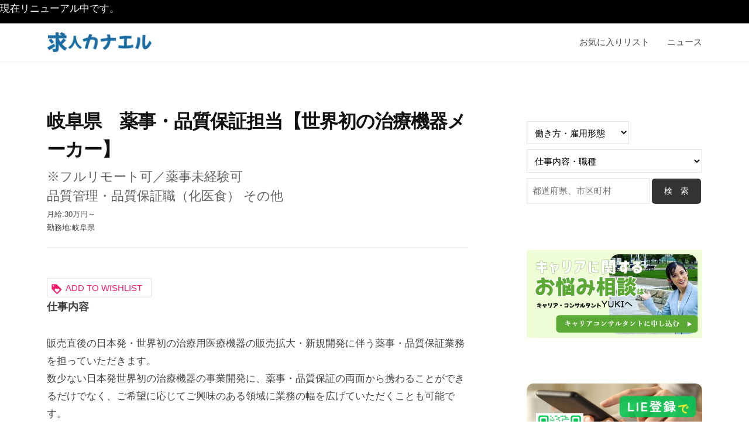

--- FILE ---
content_type: text/html; charset=UTF-8
request_url: https://www.hr-kanaeru.com/jobli/%E5%B2%90%E9%98%9C%E7%9C%8C%E3%80%80%E8%96%AC%E4%BA%8B%E3%83%BB%E5%93%81%E8%B3%AA%E4%BF%9D%E8%A8%BC%E6%8B%85%E5%BD%93%E3%80%90%E4%B8%96%E7%95%8C%E5%88%9D%E3%81%AE%E6%B2%BB%E7%99%82%E6%A9%9F%E5%99%A8/
body_size: 20170
content:
<!DOCTYPE html>
<html lang="ja">
<head>
	
	<!-- Google tag (gtag.js) -->
<script async src="https://www.googletagmanager.com/gtag/js?id=G-1KT67KWQDY"></script>
<script>
  window.dataLayer = window.dataLayer || [];
  function gtag(){dataLayer.push(arguments);}
  gtag('js', new Date());

  gtag('config', 'G-1KT67KWQDY');
</script>
	
<meta charset="UTF-8">
<meta name="viewport" content="width=device-width, initial-scale=1">
<title>岐阜県　薬事・品質保証担当【世界初の治療機器メーカー】 &#8211; 求人・求職をお探しならリクルート正社員の仕事多数掲載の求人カナエル</title>
<meta name='robots' content='max-image-preview:large' />
<link rel="alternate" type="application/rss+xml" title="求人・求職をお探しならリクルート正社員の仕事多数掲載の求人カナエル &raquo; フィード" href="https://www.hr-kanaeru.com/feed/" />
<link rel="alternate" type="application/rss+xml" title="求人・求職をお探しならリクルート正社員の仕事多数掲載の求人カナエル &raquo; コメントフィード" href="https://www.hr-kanaeru.com/comments/feed/" />
<link rel="alternate" title="oEmbed (JSON)" type="application/json+oembed" href="https://www.hr-kanaeru.com/wp-json/oembed/1.0/embed?url=https%3A%2F%2Fwww.hr-kanaeru.com%2Fjobli%2F%25e5%25b2%2590%25e9%2598%259c%25e7%259c%258c%25e3%2580%2580%25e8%2596%25ac%25e4%25ba%258b%25e3%2583%25bb%25e5%2593%2581%25e8%25b3%25aa%25e4%25bf%259d%25e8%25a8%25bc%25e6%258b%2585%25e5%25bd%2593%25e3%2580%2590%25e4%25b8%2596%25e7%2595%258c%25e5%2588%259d%25e3%2581%25ae%25e6%25b2%25bb%25e7%2599%2582%25e6%25a9%259f%25e5%2599%25a8%2F" />
<link rel="alternate" title="oEmbed (XML)" type="text/xml+oembed" href="https://www.hr-kanaeru.com/wp-json/oembed/1.0/embed?url=https%3A%2F%2Fwww.hr-kanaeru.com%2Fjobli%2F%25e5%25b2%2590%25e9%2598%259c%25e7%259c%258c%25e3%2580%2580%25e8%2596%25ac%25e4%25ba%258b%25e3%2583%25bb%25e5%2593%2581%25e8%25b3%25aa%25e4%25bf%259d%25e8%25a8%25bc%25e6%258b%2585%25e5%25bd%2593%25e3%2580%2590%25e4%25b8%2596%25e7%2595%258c%25e5%2588%259d%25e3%2581%25ae%25e6%25b2%25bb%25e7%2599%2582%25e6%25a9%259f%25e5%2599%25a8%2F&#038;format=xml" />
<style id='wp-img-auto-sizes-contain-inline-css' type='text/css'>
img:is([sizes=auto i],[sizes^="auto," i]){contain-intrinsic-size:3000px 1500px}
/*# sourceURL=wp-img-auto-sizes-contain-inline-css */
</style>
<link rel='stylesheet' id='sbi_styles-css' href='https://www.hr-kanaeru.com/wp-content/plugins/instagram-feed/css/sbi-styles.min.css?ver=6.1.4' type='text/css' media='all' />
<style id='wp-emoji-styles-inline-css' type='text/css'>

	img.wp-smiley, img.emoji {
		display: inline !important;
		border: none !important;
		box-shadow: none !important;
		height: 1em !important;
		width: 1em !important;
		margin: 0 0.07em !important;
		vertical-align: -0.1em !important;
		background: none !important;
		padding: 0 !important;
	}
/*# sourceURL=wp-emoji-styles-inline-css */
</style>
<link rel='stylesheet' id='wp-block-library-css' href='https://www.hr-kanaeru.com/wp-includes/css/dist/block-library/style.min.css?ver=6.9' type='text/css' media='all' />
<style id='wp-block-image-inline-css' type='text/css'>
.wp-block-image>a,.wp-block-image>figure>a{display:inline-block}.wp-block-image img{box-sizing:border-box;height:auto;max-width:100%;vertical-align:bottom}@media not (prefers-reduced-motion){.wp-block-image img.hide{visibility:hidden}.wp-block-image img.show{animation:show-content-image .4s}}.wp-block-image[style*=border-radius] img,.wp-block-image[style*=border-radius]>a{border-radius:inherit}.wp-block-image.has-custom-border img{box-sizing:border-box}.wp-block-image.aligncenter{text-align:center}.wp-block-image.alignfull>a,.wp-block-image.alignwide>a{width:100%}.wp-block-image.alignfull img,.wp-block-image.alignwide img{height:auto;width:100%}.wp-block-image .aligncenter,.wp-block-image .alignleft,.wp-block-image .alignright,.wp-block-image.aligncenter,.wp-block-image.alignleft,.wp-block-image.alignright{display:table}.wp-block-image .aligncenter>figcaption,.wp-block-image .alignleft>figcaption,.wp-block-image .alignright>figcaption,.wp-block-image.aligncenter>figcaption,.wp-block-image.alignleft>figcaption,.wp-block-image.alignright>figcaption{caption-side:bottom;display:table-caption}.wp-block-image .alignleft{float:left;margin:.5em 1em .5em 0}.wp-block-image .alignright{float:right;margin:.5em 0 .5em 1em}.wp-block-image .aligncenter{margin-left:auto;margin-right:auto}.wp-block-image :where(figcaption){margin-bottom:1em;margin-top:.5em}.wp-block-image.is-style-circle-mask img{border-radius:9999px}@supports ((-webkit-mask-image:none) or (mask-image:none)) or (-webkit-mask-image:none){.wp-block-image.is-style-circle-mask img{border-radius:0;-webkit-mask-image:url('data:image/svg+xml;utf8,<svg viewBox="0 0 100 100" xmlns="http://www.w3.org/2000/svg"><circle cx="50" cy="50" r="50"/></svg>');mask-image:url('data:image/svg+xml;utf8,<svg viewBox="0 0 100 100" xmlns="http://www.w3.org/2000/svg"><circle cx="50" cy="50" r="50"/></svg>');mask-mode:alpha;-webkit-mask-position:center;mask-position:center;-webkit-mask-repeat:no-repeat;mask-repeat:no-repeat;-webkit-mask-size:contain;mask-size:contain}}:root :where(.wp-block-image.is-style-rounded img,.wp-block-image .is-style-rounded img){border-radius:9999px}.wp-block-image figure{margin:0}.wp-lightbox-container{display:flex;flex-direction:column;position:relative}.wp-lightbox-container img{cursor:zoom-in}.wp-lightbox-container img:hover+button{opacity:1}.wp-lightbox-container button{align-items:center;backdrop-filter:blur(16px) saturate(180%);background-color:#5a5a5a40;border:none;border-radius:4px;cursor:zoom-in;display:flex;height:20px;justify-content:center;opacity:0;padding:0;position:absolute;right:16px;text-align:center;top:16px;width:20px;z-index:100}@media not (prefers-reduced-motion){.wp-lightbox-container button{transition:opacity .2s ease}}.wp-lightbox-container button:focus-visible{outline:3px auto #5a5a5a40;outline:3px auto -webkit-focus-ring-color;outline-offset:3px}.wp-lightbox-container button:hover{cursor:pointer;opacity:1}.wp-lightbox-container button:focus{opacity:1}.wp-lightbox-container button:focus,.wp-lightbox-container button:hover,.wp-lightbox-container button:not(:hover):not(:active):not(.has-background){background-color:#5a5a5a40;border:none}.wp-lightbox-overlay{box-sizing:border-box;cursor:zoom-out;height:100vh;left:0;overflow:hidden;position:fixed;top:0;visibility:hidden;width:100%;z-index:100000}.wp-lightbox-overlay .close-button{align-items:center;cursor:pointer;display:flex;justify-content:center;min-height:40px;min-width:40px;padding:0;position:absolute;right:calc(env(safe-area-inset-right) + 16px);top:calc(env(safe-area-inset-top) + 16px);z-index:5000000}.wp-lightbox-overlay .close-button:focus,.wp-lightbox-overlay .close-button:hover,.wp-lightbox-overlay .close-button:not(:hover):not(:active):not(.has-background){background:none;border:none}.wp-lightbox-overlay .lightbox-image-container{height:var(--wp--lightbox-container-height);left:50%;overflow:hidden;position:absolute;top:50%;transform:translate(-50%,-50%);transform-origin:top left;width:var(--wp--lightbox-container-width);z-index:9999999999}.wp-lightbox-overlay .wp-block-image{align-items:center;box-sizing:border-box;display:flex;height:100%;justify-content:center;margin:0;position:relative;transform-origin:0 0;width:100%;z-index:3000000}.wp-lightbox-overlay .wp-block-image img{height:var(--wp--lightbox-image-height);min-height:var(--wp--lightbox-image-height);min-width:var(--wp--lightbox-image-width);width:var(--wp--lightbox-image-width)}.wp-lightbox-overlay .wp-block-image figcaption{display:none}.wp-lightbox-overlay button{background:none;border:none}.wp-lightbox-overlay .scrim{background-color:#fff;height:100%;opacity:.9;position:absolute;width:100%;z-index:2000000}.wp-lightbox-overlay.active{visibility:visible}@media not (prefers-reduced-motion){.wp-lightbox-overlay.active{animation:turn-on-visibility .25s both}.wp-lightbox-overlay.active img{animation:turn-on-visibility .35s both}.wp-lightbox-overlay.show-closing-animation:not(.active){animation:turn-off-visibility .35s both}.wp-lightbox-overlay.show-closing-animation:not(.active) img{animation:turn-off-visibility .25s both}.wp-lightbox-overlay.zoom.active{animation:none;opacity:1;visibility:visible}.wp-lightbox-overlay.zoom.active .lightbox-image-container{animation:lightbox-zoom-in .4s}.wp-lightbox-overlay.zoom.active .lightbox-image-container img{animation:none}.wp-lightbox-overlay.zoom.active .scrim{animation:turn-on-visibility .4s forwards}.wp-lightbox-overlay.zoom.show-closing-animation:not(.active){animation:none}.wp-lightbox-overlay.zoom.show-closing-animation:not(.active) .lightbox-image-container{animation:lightbox-zoom-out .4s}.wp-lightbox-overlay.zoom.show-closing-animation:not(.active) .lightbox-image-container img{animation:none}.wp-lightbox-overlay.zoom.show-closing-animation:not(.active) .scrim{animation:turn-off-visibility .4s forwards}}@keyframes show-content-image{0%{visibility:hidden}99%{visibility:hidden}to{visibility:visible}}@keyframes turn-on-visibility{0%{opacity:0}to{opacity:1}}@keyframes turn-off-visibility{0%{opacity:1;visibility:visible}99%{opacity:0;visibility:visible}to{opacity:0;visibility:hidden}}@keyframes lightbox-zoom-in{0%{transform:translate(calc((-100vw + var(--wp--lightbox-scrollbar-width))/2 + var(--wp--lightbox-initial-left-position)),calc(-50vh + var(--wp--lightbox-initial-top-position))) scale(var(--wp--lightbox-scale))}to{transform:translate(-50%,-50%) scale(1)}}@keyframes lightbox-zoom-out{0%{transform:translate(-50%,-50%) scale(1);visibility:visible}99%{visibility:visible}to{transform:translate(calc((-100vw + var(--wp--lightbox-scrollbar-width))/2 + var(--wp--lightbox-initial-left-position)),calc(-50vh + var(--wp--lightbox-initial-top-position))) scale(var(--wp--lightbox-scale));visibility:hidden}}
/*# sourceURL=https://www.hr-kanaeru.com/wp-includes/blocks/image/style.min.css */
</style>
<style id='wp-block-social-links-inline-css' type='text/css'>
.wp-block-social-links{background:none;box-sizing:border-box;margin-left:0;padding-left:0;padding-right:0;text-indent:0}.wp-block-social-links .wp-social-link a,.wp-block-social-links .wp-social-link a:hover{border-bottom:0;box-shadow:none;text-decoration:none}.wp-block-social-links .wp-social-link svg{height:1em;width:1em}.wp-block-social-links .wp-social-link span:not(.screen-reader-text){font-size:.65em;margin-left:.5em;margin-right:.5em}.wp-block-social-links.has-small-icon-size{font-size:16px}.wp-block-social-links,.wp-block-social-links.has-normal-icon-size{font-size:24px}.wp-block-social-links.has-large-icon-size{font-size:36px}.wp-block-social-links.has-huge-icon-size{font-size:48px}.wp-block-social-links.aligncenter{display:flex;justify-content:center}.wp-block-social-links.alignright{justify-content:flex-end}.wp-block-social-link{border-radius:9999px;display:block}@media not (prefers-reduced-motion){.wp-block-social-link{transition:transform .1s ease}}.wp-block-social-link{height:auto}.wp-block-social-link a{align-items:center;display:flex;line-height:0}.wp-block-social-link:hover{transform:scale(1.1)}.wp-block-social-links .wp-block-social-link.wp-social-link{display:inline-block;margin:0;padding:0}.wp-block-social-links .wp-block-social-link.wp-social-link .wp-block-social-link-anchor,.wp-block-social-links .wp-block-social-link.wp-social-link .wp-block-social-link-anchor svg,.wp-block-social-links .wp-block-social-link.wp-social-link .wp-block-social-link-anchor:active,.wp-block-social-links .wp-block-social-link.wp-social-link .wp-block-social-link-anchor:hover,.wp-block-social-links .wp-block-social-link.wp-social-link .wp-block-social-link-anchor:visited{color:currentColor;fill:currentColor}:where(.wp-block-social-links:not(.is-style-logos-only)) .wp-social-link{background-color:#f0f0f0;color:#444}:where(.wp-block-social-links:not(.is-style-logos-only)) .wp-social-link-amazon{background-color:#f90;color:#fff}:where(.wp-block-social-links:not(.is-style-logos-only)) .wp-social-link-bandcamp{background-color:#1ea0c3;color:#fff}:where(.wp-block-social-links:not(.is-style-logos-only)) .wp-social-link-behance{background-color:#0757fe;color:#fff}:where(.wp-block-social-links:not(.is-style-logos-only)) .wp-social-link-bluesky{background-color:#0a7aff;color:#fff}:where(.wp-block-social-links:not(.is-style-logos-only)) .wp-social-link-codepen{background-color:#1e1f26;color:#fff}:where(.wp-block-social-links:not(.is-style-logos-only)) .wp-social-link-deviantart{background-color:#02e49b;color:#fff}:where(.wp-block-social-links:not(.is-style-logos-only)) .wp-social-link-discord{background-color:#5865f2;color:#fff}:where(.wp-block-social-links:not(.is-style-logos-only)) .wp-social-link-dribbble{background-color:#e94c89;color:#fff}:where(.wp-block-social-links:not(.is-style-logos-only)) .wp-social-link-dropbox{background-color:#4280ff;color:#fff}:where(.wp-block-social-links:not(.is-style-logos-only)) .wp-social-link-etsy{background-color:#f45800;color:#fff}:where(.wp-block-social-links:not(.is-style-logos-only)) .wp-social-link-facebook{background-color:#0866ff;color:#fff}:where(.wp-block-social-links:not(.is-style-logos-only)) .wp-social-link-fivehundredpx{background-color:#000;color:#fff}:where(.wp-block-social-links:not(.is-style-logos-only)) .wp-social-link-flickr{background-color:#0461dd;color:#fff}:where(.wp-block-social-links:not(.is-style-logos-only)) .wp-social-link-foursquare{background-color:#e65678;color:#fff}:where(.wp-block-social-links:not(.is-style-logos-only)) .wp-social-link-github{background-color:#24292d;color:#fff}:where(.wp-block-social-links:not(.is-style-logos-only)) .wp-social-link-goodreads{background-color:#eceadd;color:#382110}:where(.wp-block-social-links:not(.is-style-logos-only)) .wp-social-link-google{background-color:#ea4434;color:#fff}:where(.wp-block-social-links:not(.is-style-logos-only)) .wp-social-link-gravatar{background-color:#1d4fc4;color:#fff}:where(.wp-block-social-links:not(.is-style-logos-only)) .wp-social-link-instagram{background-color:#f00075;color:#fff}:where(.wp-block-social-links:not(.is-style-logos-only)) .wp-social-link-lastfm{background-color:#e21b24;color:#fff}:where(.wp-block-social-links:not(.is-style-logos-only)) .wp-social-link-linkedin{background-color:#0d66c2;color:#fff}:where(.wp-block-social-links:not(.is-style-logos-only)) .wp-social-link-mastodon{background-color:#3288d4;color:#fff}:where(.wp-block-social-links:not(.is-style-logos-only)) .wp-social-link-medium{background-color:#000;color:#fff}:where(.wp-block-social-links:not(.is-style-logos-only)) .wp-social-link-meetup{background-color:#f6405f;color:#fff}:where(.wp-block-social-links:not(.is-style-logos-only)) .wp-social-link-patreon{background-color:#000;color:#fff}:where(.wp-block-social-links:not(.is-style-logos-only)) .wp-social-link-pinterest{background-color:#e60122;color:#fff}:where(.wp-block-social-links:not(.is-style-logos-only)) .wp-social-link-pocket{background-color:#ef4155;color:#fff}:where(.wp-block-social-links:not(.is-style-logos-only)) .wp-social-link-reddit{background-color:#ff4500;color:#fff}:where(.wp-block-social-links:not(.is-style-logos-only)) .wp-social-link-skype{background-color:#0478d7;color:#fff}:where(.wp-block-social-links:not(.is-style-logos-only)) .wp-social-link-snapchat{background-color:#fefc00;color:#fff;stroke:#000}:where(.wp-block-social-links:not(.is-style-logos-only)) .wp-social-link-soundcloud{background-color:#ff5600;color:#fff}:where(.wp-block-social-links:not(.is-style-logos-only)) .wp-social-link-spotify{background-color:#1bd760;color:#fff}:where(.wp-block-social-links:not(.is-style-logos-only)) .wp-social-link-telegram{background-color:#2aabee;color:#fff}:where(.wp-block-social-links:not(.is-style-logos-only)) .wp-social-link-threads{background-color:#000;color:#fff}:where(.wp-block-social-links:not(.is-style-logos-only)) .wp-social-link-tiktok{background-color:#000;color:#fff}:where(.wp-block-social-links:not(.is-style-logos-only)) .wp-social-link-tumblr{background-color:#011835;color:#fff}:where(.wp-block-social-links:not(.is-style-logos-only)) .wp-social-link-twitch{background-color:#6440a4;color:#fff}:where(.wp-block-social-links:not(.is-style-logos-only)) .wp-social-link-twitter{background-color:#1da1f2;color:#fff}:where(.wp-block-social-links:not(.is-style-logos-only)) .wp-social-link-vimeo{background-color:#1eb7ea;color:#fff}:where(.wp-block-social-links:not(.is-style-logos-only)) .wp-social-link-vk{background-color:#4680c2;color:#fff}:where(.wp-block-social-links:not(.is-style-logos-only)) .wp-social-link-wordpress{background-color:#3499cd;color:#fff}:where(.wp-block-social-links:not(.is-style-logos-only)) .wp-social-link-whatsapp{background-color:#25d366;color:#fff}:where(.wp-block-social-links:not(.is-style-logos-only)) .wp-social-link-x{background-color:#000;color:#fff}:where(.wp-block-social-links:not(.is-style-logos-only)) .wp-social-link-yelp{background-color:#d32422;color:#fff}:where(.wp-block-social-links:not(.is-style-logos-only)) .wp-social-link-youtube{background-color:red;color:#fff}:where(.wp-block-social-links.is-style-logos-only) .wp-social-link{background:none}:where(.wp-block-social-links.is-style-logos-only) .wp-social-link svg{height:1.25em;width:1.25em}:where(.wp-block-social-links.is-style-logos-only) .wp-social-link-amazon{color:#f90}:where(.wp-block-social-links.is-style-logos-only) .wp-social-link-bandcamp{color:#1ea0c3}:where(.wp-block-social-links.is-style-logos-only) .wp-social-link-behance{color:#0757fe}:where(.wp-block-social-links.is-style-logos-only) .wp-social-link-bluesky{color:#0a7aff}:where(.wp-block-social-links.is-style-logos-only) .wp-social-link-codepen{color:#1e1f26}:where(.wp-block-social-links.is-style-logos-only) .wp-social-link-deviantart{color:#02e49b}:where(.wp-block-social-links.is-style-logos-only) .wp-social-link-discord{color:#5865f2}:where(.wp-block-social-links.is-style-logos-only) .wp-social-link-dribbble{color:#e94c89}:where(.wp-block-social-links.is-style-logos-only) .wp-social-link-dropbox{color:#4280ff}:where(.wp-block-social-links.is-style-logos-only) .wp-social-link-etsy{color:#f45800}:where(.wp-block-social-links.is-style-logos-only) .wp-social-link-facebook{color:#0866ff}:where(.wp-block-social-links.is-style-logos-only) .wp-social-link-fivehundredpx{color:#000}:where(.wp-block-social-links.is-style-logos-only) .wp-social-link-flickr{color:#0461dd}:where(.wp-block-social-links.is-style-logos-only) .wp-social-link-foursquare{color:#e65678}:where(.wp-block-social-links.is-style-logos-only) .wp-social-link-github{color:#24292d}:where(.wp-block-social-links.is-style-logos-only) .wp-social-link-goodreads{color:#382110}:where(.wp-block-social-links.is-style-logos-only) .wp-social-link-google{color:#ea4434}:where(.wp-block-social-links.is-style-logos-only) .wp-social-link-gravatar{color:#1d4fc4}:where(.wp-block-social-links.is-style-logos-only) .wp-social-link-instagram{color:#f00075}:where(.wp-block-social-links.is-style-logos-only) .wp-social-link-lastfm{color:#e21b24}:where(.wp-block-social-links.is-style-logos-only) .wp-social-link-linkedin{color:#0d66c2}:where(.wp-block-social-links.is-style-logos-only) .wp-social-link-mastodon{color:#3288d4}:where(.wp-block-social-links.is-style-logos-only) .wp-social-link-medium{color:#000}:where(.wp-block-social-links.is-style-logos-only) .wp-social-link-meetup{color:#f6405f}:where(.wp-block-social-links.is-style-logos-only) .wp-social-link-patreon{color:#000}:where(.wp-block-social-links.is-style-logos-only) .wp-social-link-pinterest{color:#e60122}:where(.wp-block-social-links.is-style-logos-only) .wp-social-link-pocket{color:#ef4155}:where(.wp-block-social-links.is-style-logos-only) .wp-social-link-reddit{color:#ff4500}:where(.wp-block-social-links.is-style-logos-only) .wp-social-link-skype{color:#0478d7}:where(.wp-block-social-links.is-style-logos-only) .wp-social-link-snapchat{color:#fff;stroke:#000}:where(.wp-block-social-links.is-style-logos-only) .wp-social-link-soundcloud{color:#ff5600}:where(.wp-block-social-links.is-style-logos-only) .wp-social-link-spotify{color:#1bd760}:where(.wp-block-social-links.is-style-logos-only) .wp-social-link-telegram{color:#2aabee}:where(.wp-block-social-links.is-style-logos-only) .wp-social-link-threads{color:#000}:where(.wp-block-social-links.is-style-logos-only) .wp-social-link-tiktok{color:#000}:where(.wp-block-social-links.is-style-logos-only) .wp-social-link-tumblr{color:#011835}:where(.wp-block-social-links.is-style-logos-only) .wp-social-link-twitch{color:#6440a4}:where(.wp-block-social-links.is-style-logos-only) .wp-social-link-twitter{color:#1da1f2}:where(.wp-block-social-links.is-style-logos-only) .wp-social-link-vimeo{color:#1eb7ea}:where(.wp-block-social-links.is-style-logos-only) .wp-social-link-vk{color:#4680c2}:where(.wp-block-social-links.is-style-logos-only) .wp-social-link-whatsapp{color:#25d366}:where(.wp-block-social-links.is-style-logos-only) .wp-social-link-wordpress{color:#3499cd}:where(.wp-block-social-links.is-style-logos-only) .wp-social-link-x{color:#000}:where(.wp-block-social-links.is-style-logos-only) .wp-social-link-yelp{color:#d32422}:where(.wp-block-social-links.is-style-logos-only) .wp-social-link-youtube{color:red}.wp-block-social-links.is-style-pill-shape .wp-social-link{width:auto}:root :where(.wp-block-social-links .wp-social-link a){padding:.25em}:root :where(.wp-block-social-links.is-style-logos-only .wp-social-link a){padding:0}:root :where(.wp-block-social-links.is-style-pill-shape .wp-social-link a){padding-left:.6666666667em;padding-right:.6666666667em}.wp-block-social-links:not(.has-icon-color):not(.has-icon-background-color) .wp-social-link-snapchat .wp-block-social-link-label{color:#000}
/*# sourceURL=https://www.hr-kanaeru.com/wp-includes/blocks/social-links/style.min.css */
</style>
<style id='global-styles-inline-css' type='text/css'>
:root{--wp--preset--aspect-ratio--square: 1;--wp--preset--aspect-ratio--4-3: 4/3;--wp--preset--aspect-ratio--3-4: 3/4;--wp--preset--aspect-ratio--3-2: 3/2;--wp--preset--aspect-ratio--2-3: 2/3;--wp--preset--aspect-ratio--16-9: 16/9;--wp--preset--aspect-ratio--9-16: 9/16;--wp--preset--color--black: #000000;--wp--preset--color--cyan-bluish-gray: #abb8c3;--wp--preset--color--white: #ffffff;--wp--preset--color--pale-pink: #f78da7;--wp--preset--color--vivid-red: #cf2e2e;--wp--preset--color--luminous-vivid-orange: #ff6900;--wp--preset--color--luminous-vivid-amber: #fcb900;--wp--preset--color--light-green-cyan: #7bdcb5;--wp--preset--color--vivid-green-cyan: #00d084;--wp--preset--color--pale-cyan-blue: #8ed1fc;--wp--preset--color--vivid-cyan-blue: #0693e3;--wp--preset--color--vivid-purple: #9b51e0;--wp--preset--gradient--vivid-cyan-blue-to-vivid-purple: linear-gradient(135deg,rgb(6,147,227) 0%,rgb(155,81,224) 100%);--wp--preset--gradient--light-green-cyan-to-vivid-green-cyan: linear-gradient(135deg,rgb(122,220,180) 0%,rgb(0,208,130) 100%);--wp--preset--gradient--luminous-vivid-amber-to-luminous-vivid-orange: linear-gradient(135deg,rgb(252,185,0) 0%,rgb(255,105,0) 100%);--wp--preset--gradient--luminous-vivid-orange-to-vivid-red: linear-gradient(135deg,rgb(255,105,0) 0%,rgb(207,46,46) 100%);--wp--preset--gradient--very-light-gray-to-cyan-bluish-gray: linear-gradient(135deg,rgb(238,238,238) 0%,rgb(169,184,195) 100%);--wp--preset--gradient--cool-to-warm-spectrum: linear-gradient(135deg,rgb(74,234,220) 0%,rgb(151,120,209) 20%,rgb(207,42,186) 40%,rgb(238,44,130) 60%,rgb(251,105,98) 80%,rgb(254,248,76) 100%);--wp--preset--gradient--blush-light-purple: linear-gradient(135deg,rgb(255,206,236) 0%,rgb(152,150,240) 100%);--wp--preset--gradient--blush-bordeaux: linear-gradient(135deg,rgb(254,205,165) 0%,rgb(254,45,45) 50%,rgb(107,0,62) 100%);--wp--preset--gradient--luminous-dusk: linear-gradient(135deg,rgb(255,203,112) 0%,rgb(199,81,192) 50%,rgb(65,88,208) 100%);--wp--preset--gradient--pale-ocean: linear-gradient(135deg,rgb(255,245,203) 0%,rgb(182,227,212) 50%,rgb(51,167,181) 100%);--wp--preset--gradient--electric-grass: linear-gradient(135deg,rgb(202,248,128) 0%,rgb(113,206,126) 100%);--wp--preset--gradient--midnight: linear-gradient(135deg,rgb(2,3,129) 0%,rgb(40,116,252) 100%);--wp--preset--font-size--small: 13px;--wp--preset--font-size--medium: 20px;--wp--preset--font-size--large: 36px;--wp--preset--font-size--x-large: 42px;--wp--preset--spacing--20: 0.44rem;--wp--preset--spacing--30: 0.67rem;--wp--preset--spacing--40: 1rem;--wp--preset--spacing--50: 1.5rem;--wp--preset--spacing--60: 2.25rem;--wp--preset--spacing--70: 3.38rem;--wp--preset--spacing--80: 5.06rem;--wp--preset--shadow--natural: 6px 6px 9px rgba(0, 0, 0, 0.2);--wp--preset--shadow--deep: 12px 12px 50px rgba(0, 0, 0, 0.4);--wp--preset--shadow--sharp: 6px 6px 0px rgba(0, 0, 0, 0.2);--wp--preset--shadow--outlined: 6px 6px 0px -3px rgb(255, 255, 255), 6px 6px rgb(0, 0, 0);--wp--preset--shadow--crisp: 6px 6px 0px rgb(0, 0, 0);}:where(.is-layout-flex){gap: 0.5em;}:where(.is-layout-grid){gap: 0.5em;}body .is-layout-flex{display: flex;}.is-layout-flex{flex-wrap: wrap;align-items: center;}.is-layout-flex > :is(*, div){margin: 0;}body .is-layout-grid{display: grid;}.is-layout-grid > :is(*, div){margin: 0;}:where(.wp-block-columns.is-layout-flex){gap: 2em;}:where(.wp-block-columns.is-layout-grid){gap: 2em;}:where(.wp-block-post-template.is-layout-flex){gap: 1.25em;}:where(.wp-block-post-template.is-layout-grid){gap: 1.25em;}.has-black-color{color: var(--wp--preset--color--black) !important;}.has-cyan-bluish-gray-color{color: var(--wp--preset--color--cyan-bluish-gray) !important;}.has-white-color{color: var(--wp--preset--color--white) !important;}.has-pale-pink-color{color: var(--wp--preset--color--pale-pink) !important;}.has-vivid-red-color{color: var(--wp--preset--color--vivid-red) !important;}.has-luminous-vivid-orange-color{color: var(--wp--preset--color--luminous-vivid-orange) !important;}.has-luminous-vivid-amber-color{color: var(--wp--preset--color--luminous-vivid-amber) !important;}.has-light-green-cyan-color{color: var(--wp--preset--color--light-green-cyan) !important;}.has-vivid-green-cyan-color{color: var(--wp--preset--color--vivid-green-cyan) !important;}.has-pale-cyan-blue-color{color: var(--wp--preset--color--pale-cyan-blue) !important;}.has-vivid-cyan-blue-color{color: var(--wp--preset--color--vivid-cyan-blue) !important;}.has-vivid-purple-color{color: var(--wp--preset--color--vivid-purple) !important;}.has-black-background-color{background-color: var(--wp--preset--color--black) !important;}.has-cyan-bluish-gray-background-color{background-color: var(--wp--preset--color--cyan-bluish-gray) !important;}.has-white-background-color{background-color: var(--wp--preset--color--white) !important;}.has-pale-pink-background-color{background-color: var(--wp--preset--color--pale-pink) !important;}.has-vivid-red-background-color{background-color: var(--wp--preset--color--vivid-red) !important;}.has-luminous-vivid-orange-background-color{background-color: var(--wp--preset--color--luminous-vivid-orange) !important;}.has-luminous-vivid-amber-background-color{background-color: var(--wp--preset--color--luminous-vivid-amber) !important;}.has-light-green-cyan-background-color{background-color: var(--wp--preset--color--light-green-cyan) !important;}.has-vivid-green-cyan-background-color{background-color: var(--wp--preset--color--vivid-green-cyan) !important;}.has-pale-cyan-blue-background-color{background-color: var(--wp--preset--color--pale-cyan-blue) !important;}.has-vivid-cyan-blue-background-color{background-color: var(--wp--preset--color--vivid-cyan-blue) !important;}.has-vivid-purple-background-color{background-color: var(--wp--preset--color--vivid-purple) !important;}.has-black-border-color{border-color: var(--wp--preset--color--black) !important;}.has-cyan-bluish-gray-border-color{border-color: var(--wp--preset--color--cyan-bluish-gray) !important;}.has-white-border-color{border-color: var(--wp--preset--color--white) !important;}.has-pale-pink-border-color{border-color: var(--wp--preset--color--pale-pink) !important;}.has-vivid-red-border-color{border-color: var(--wp--preset--color--vivid-red) !important;}.has-luminous-vivid-orange-border-color{border-color: var(--wp--preset--color--luminous-vivid-orange) !important;}.has-luminous-vivid-amber-border-color{border-color: var(--wp--preset--color--luminous-vivid-amber) !important;}.has-light-green-cyan-border-color{border-color: var(--wp--preset--color--light-green-cyan) !important;}.has-vivid-green-cyan-border-color{border-color: var(--wp--preset--color--vivid-green-cyan) !important;}.has-pale-cyan-blue-border-color{border-color: var(--wp--preset--color--pale-cyan-blue) !important;}.has-vivid-cyan-blue-border-color{border-color: var(--wp--preset--color--vivid-cyan-blue) !important;}.has-vivid-purple-border-color{border-color: var(--wp--preset--color--vivid-purple) !important;}.has-vivid-cyan-blue-to-vivid-purple-gradient-background{background: var(--wp--preset--gradient--vivid-cyan-blue-to-vivid-purple) !important;}.has-light-green-cyan-to-vivid-green-cyan-gradient-background{background: var(--wp--preset--gradient--light-green-cyan-to-vivid-green-cyan) !important;}.has-luminous-vivid-amber-to-luminous-vivid-orange-gradient-background{background: var(--wp--preset--gradient--luminous-vivid-amber-to-luminous-vivid-orange) !important;}.has-luminous-vivid-orange-to-vivid-red-gradient-background{background: var(--wp--preset--gradient--luminous-vivid-orange-to-vivid-red) !important;}.has-very-light-gray-to-cyan-bluish-gray-gradient-background{background: var(--wp--preset--gradient--very-light-gray-to-cyan-bluish-gray) !important;}.has-cool-to-warm-spectrum-gradient-background{background: var(--wp--preset--gradient--cool-to-warm-spectrum) !important;}.has-blush-light-purple-gradient-background{background: var(--wp--preset--gradient--blush-light-purple) !important;}.has-blush-bordeaux-gradient-background{background: var(--wp--preset--gradient--blush-bordeaux) !important;}.has-luminous-dusk-gradient-background{background: var(--wp--preset--gradient--luminous-dusk) !important;}.has-pale-ocean-gradient-background{background: var(--wp--preset--gradient--pale-ocean) !important;}.has-electric-grass-gradient-background{background: var(--wp--preset--gradient--electric-grass) !important;}.has-midnight-gradient-background{background: var(--wp--preset--gradient--midnight) !important;}.has-small-font-size{font-size: var(--wp--preset--font-size--small) !important;}.has-medium-font-size{font-size: var(--wp--preset--font-size--medium) !important;}.has-large-font-size{font-size: var(--wp--preset--font-size--large) !important;}.has-x-large-font-size{font-size: var(--wp--preset--font-size--x-large) !important;}
/*# sourceURL=global-styles-inline-css */
</style>

<style id='classic-theme-styles-inline-css' type='text/css'>
/*! This file is auto-generated */
.wp-block-button__link{color:#fff;background-color:#32373c;border-radius:9999px;box-shadow:none;text-decoration:none;padding:calc(.667em + 2px) calc(1.333em + 2px);font-size:1.125em}.wp-block-file__button{background:#32373c;color:#fff;text-decoration:none}
/*# sourceURL=/wp-includes/css/classic-themes.min.css */
</style>
<link rel='stylesheet' id='contact-form-7-css' href='https://www.hr-kanaeru.com/wp-content/plugins/contact-form-7/includes/css/styles.css?ver=5.7.7' type='text/css' media='all' />
<link rel='stylesheet' id='fontawesome-css' href='https://www.hr-kanaeru.com/wp-content/themes/businesspress/inc/font-awesome/css/font-awesome.css?ver=4.7.0' type='text/css' media='all' />
<link rel='stylesheet' id='normalize-css' href='https://www.hr-kanaeru.com/wp-content/themes/businesspress/css/normalize.css?ver=8.0.0' type='text/css' media='all' />
<link rel='stylesheet' id='businesspress-style-css' href='https://www.hr-kanaeru.com/wp-content/themes/businesspress/style.css?ver=1.0.0' type='text/css' media='all' />
<style id='businesspress-style-inline-css' type='text/css'>

	a,
	.subheader {
		color: #107df2;
	}
	a:hover {
		color: #56a0d8;
	}
	a.home-header-button-main {
		background-color: #107df2;
	}
	a.home-header-button-main:hover {
		background-color: #56a0d8;
	}
	code, kbd, tt, var,
	th,
	pre,
	.top-bar,
	.author-profile,
	.pagination .current,
	.page-links .page-numbers,
	.tagcloud a,
	.widget_calendar tbody td a,
	.container-wrapper,
	.site-bottom {
		background-color: #f4f5f6;
	}

	.jumbotron {
		background-image: url("");
	}
	.home-header-content {
		text-align: left;
	}

	@media screen and (min-width: 980px) {
		.footer-widget-1 {
			width: 49.98%;
		}
		.footer-widget-2 {
			width: 24.99%;
		}
		.footer-widget-3 {
			width: 24.99%;
		}
		.footer-widget-4 {
			width: 0%;
		}
		.footer-widget-5 {
			width: 0%;
		}
		.footer-widget-6 {
			width: 0%;
		}
	}
	
/*# sourceURL=businesspress-style-inline-css */
</style>
<link rel='stylesheet' id='simple-favorites-css' href='https://www.hr-kanaeru.com/wp-content/plugins/favorites/assets/css/favorites.css?ver=2.3.3' type='text/css' media='all' />
<script type="text/javascript" src="https://www.hr-kanaeru.com/wp-includes/js/jquery/jquery.min.js?ver=3.7.1" id="jquery-core-js"></script>
<script type="text/javascript" src="https://www.hr-kanaeru.com/wp-includes/js/jquery/jquery-migrate.min.js?ver=3.4.1" id="jquery-migrate-js"></script>
<script type="text/javascript" src="https://www.hr-kanaeru.com/wp-content/themes/businesspress/js/stickyfill.js?ver=2.1.0" id="stickyfill-js"></script>
<script type="text/javascript" id="favorites-js-extra">
/* <![CDATA[ */
var favorites_data = {"ajaxurl":"https://www.hr-kanaeru.com/wp-admin/admin-ajax.php","nonce":"95bcc34ca0","favorite":"Favorite \u003Ci class=\"sf-icon-star-empty\"\u003E\u003C/i\u003E","favorited":"Favorited \u003Ci class=\"sf-icon-star-full\"\u003E\u003C/i\u003E","includecount":"","indicate_loading":"","loading_text":"Loading","loading_image":"","loading_image_active":"","loading_image_preload":"","cache_enabled":"1","button_options":{"button_type":{"label":"Wishlist","icon":"\u003Ci class=\"sf-icon-wishlist\"\u003E\u003C/i\u003E","icon_class":"sf-icon-wishlist","state_default":"Add to Wishlist","state_active":"Added to Wishlist"},"custom_colors":true,"box_shadow":false,"include_count":false,"default":{"background_default":"#ffffff","border_default":"#e5e5e5","text_default":"#f7166c","icon_default":"#f7166c","count_default":false},"active":{"background_active":"#f7166c","border_active":"#f7166c","text_active":"#ffffff","icon_active":"#ffffff","count_active":false}},"authentication_modal_content":"\u003Cp\u003EPlease login to add favorites.\u003C/p\u003E\u003Cp\u003E\u003Ca href=\"#\" data-favorites-modal-close\u003EDismiss this notice\u003C/a\u003E\u003C/p\u003E","authentication_redirect":"","dev_mode":"","logged_in":"","user_id":"0","authentication_redirect_url":"https://www.hr-kanaeru.com/wp-login.php"};
//# sourceURL=favorites-js-extra
/* ]]> */
</script>
<script type="text/javascript" src="https://www.hr-kanaeru.com/wp-content/plugins/favorites/assets/js/favorites.min.js?ver=2.3.3" id="favorites-js"></script>
<link rel="https://api.w.org/" href="https://www.hr-kanaeru.com/wp-json/" /><link rel="alternate" title="JSON" type="application/json" href="https://www.hr-kanaeru.com/wp-json/wp/v2/jobli/6688" /><link rel="EditURI" type="application/rsd+xml" title="RSD" href="https://www.hr-kanaeru.com/xmlrpc.php?rsd" />
<meta name="generator" content="WordPress 6.9" />
<link rel="canonical" href="https://www.hr-kanaeru.com/jobli/%e5%b2%90%e9%98%9c%e7%9c%8c%e3%80%80%e8%96%ac%e4%ba%8b%e3%83%bb%e5%93%81%e8%b3%aa%e4%bf%9d%e8%a8%bc%e6%8b%85%e5%bd%93%e3%80%90%e4%b8%96%e7%95%8c%e5%88%9d%e3%81%ae%e6%b2%bb%e7%99%82%e6%a9%9f%e5%99%a8/" />
<link rel='shortlink' href='https://www.hr-kanaeru.com/?p=6688' />

<link rel='stylesheet' id='16875-css' href='//www.hr-kanaeru.com/wp-content/uploads/custom-css-js/16875.css?v=9112' type="text/css" media='all' />
<!-- start Simple Custom CSS and JS -->
<style type="text/css">
/* ここにCSSコードを追加

CSS の知識に磨きをかけるためにご覧ください。
http://www.w3schools.com/css/css_syntax.asp

コメント終わり */ 

.job_header{
	border-bottom:1px solid #ccc;
}
.job_header h2 {
    font-size: 1.75rem;
    margin-bottom: 3px;
    margin-top: 6px;
}
.job_header span{
	font-size:12x;
}
.job_header p{
	font-size:13px;
}
.ds_title{
	font-size: 18px;
    font-weight: 600;
}
.tbl1 th{
	width:16%;
}

/* 検索結果ページ search-jobli.php　 */ 

.jobli_main .post-full {
	border-bottom: 1px solid #ccc;
}
.jobli_main .page-title{
	border-bottom: 1px solid #e4e0e0;
    padding-bottom: 10px;
    color: #656161;
}
.jobli_main .moji_sz{
	font-size:14px;
}
.jobli_main .post-full .hentry{
	margin-bottom:21px;
}
.job-li .entry-title{
	font-size: 21px;
    font-weight: 600;
    color: #000;
}
.job-li h2 span{
	font-size:16px;
}
.job-li ul {
	list-style:none;
	margin: 0px;
	font-size:14px;
	font-weight: 600;
    color: #000;
}
.job-li .entry-header {
    margin-bottom: 6px;
}
.job-li .job_desc{
	font-size:13px;
	height: 50px;
	margin-bottom: 12px;
	color:#242423;
    overflow: hidden;
}
/* side   */ 

.wp-block-button a{
	color:#fff;
	text-decoration: none;
}
.wp-block-button a:hover{
	color:#ccc;
}
	
/* TOPページ  */ 
	
.main-header {
    padding-bottom: 7px;
    padding-top: 6px;
}
h2{
	font-size:21px;
	color:#3d3a3acc;
	font-family: note sans-serif;
    font-weight: 500;

}
.site-content{
	max-width: 950px;
}


/* お問合せフォーム */

.form-wrap{
  width: 90%;
  margin: 0 auto;
  color:#606060;
}
.form-wrap dl{
  display: flex;
  align-items: center;
  flex-wrap: wrap;
}
.s1_akairo{
  color: #B70031;
  font-weight:bold;
}
.form-wrap dl dt span{
    height: 33px;
    line-height: 35px;
    display: inline-block;
    text-align: center;
    background: #B70031;
    padding: 2px 16px;
    color: #fff;
    border-radius: 11px;
    margin-right: 15px;
}
.form-wrap dl dt span.s1{
	background:#ccc;
	color:#fff;
}
.form-wrap dl dt .f_option{
  background-color: #545353;
}
.form-wrap dl dt.ct_dtu{
  margin-top:0px;
}
.form-wrap dl dd{
  margin-left: auto;
  width: 64%;
}
.form-wrap .sp_ct_cmoziao{
  display:none;
}

.form-wrap .ct_cmoziao a{
  color:#001B3C;
  text-decoration:underline;
}
.form-wrap p.text-left{
  text-align: left!important;
}

#lp_fw input[type=text], #lp_fw input[type=email], #lp_fw input[type=tel]{
  border: 1px solid #dedede;
  height: 48px;
  border-radius: 6px;
  padding: 0px 10px;
  width: 92%;
}
#lp_fw .add1 input[type=tel]{
  width: 200px;
}
#lp_fw .pref input[type=text]{
  width: 200px;
  margin-bottom: 10px;
}
#lp_fw textarea{
  border: 1px solid #dedede;
  width: 94%;
  height:250px;
  border-radius: 6px;
  padding: 10px;

}
#lp_fw .mwform-radio-field{
  margin:0 15px;
}
#lp_fw select{
  background-color:#fff;
}
#lp_fw select.ct_sc1{
  width: 120px;
  height: 46px;
  border: 1px solid #dedede;
  border-radius: 6px;
  padding: 0px 10px;
}
#lp_fw select.ct_sc2{
  width:100px;
  height: 46px;
  border: 1px solid #dedede;
  border-radius: 6px;
  padding: 0px 10px;
  margin-left: 15px;
}
#lp_fw input[type=date]{
  border: 1px solid #dedede;
  border-radius: 6px;
  height: 48px;
}
#lp_fw input[type="submit"]{
   width: 30%;
    background-color: #E6E6E6;
    color: #808080;
    line-height: 35px;
    margin: 30px auto;
    display: block;
    padding: 5px 20px;
    border: 1px solid #CCCCCC;
}
#lp_fw input[type=button]{
  width: 30%;
    background-color: #020101;
    color: #fff;
    line-height: 35px;
    margin:0 0 0 189px;
    display: block;
    padding: 5px 20px;
    border: none;
    float:left; 
}
.ct_hove:hover{
  background-color:#FFFFCC !important;
}
.wpcf7c-conf {
    background-color: #fff;
}



@media screen and (max-width: 480px) {
	/* 480px以下に適用されるCSS（スマホ用） */  
 
.tbl1 th {
    width: 28%;
}	
	
	
	
/* お問合せフォーム */ 

.form-wrap {
    width: 100%;
}
.form-wrap dl {
    display: block;
	margin-bottom: 30px;
  }
	
.form-wrap dl dt {
    flex: 0 0 100%;
}
.form-wrap dl dd {
    width: 100%;
    margin: 10px 0 0;
} 

  .elementor-6 .elementor-element.elementor-element-d2cebc9 > .elementor-element-populated{
    padding: 18px 20px 40px 20px !important;
  }
  
  #lp_fw input[type=text], #lp_fw input[type=email], #lp_fw input[type=tel], #lp_fw textarea{
    width: 102%;
  }
  .pc_ct_cmoziao{
    display:none;
  }
  .form-wrap .sp_ct_cmoziao{
    display:block;
    margin-top: 10px;
  }
  
  select {
  -webkit-appearance: none;
  appearance: none;
  background-color:#fff;
}
#lp_fw select:before {
	position: absolute;
	top: 0.8em;
	right: 0.9em;
	width: 0;
	height: 0;
	padding: 0;
	content: '';
	border-left: 6px solid transparent;
	border-right: 6px solid transparent;
	border-top: 6px solid #666666;
	pointer-events: none;
}
#lp_fw input[type="submit"] {
    width: 60%;
  }

#lp_fw input[type=button] {
    width: 30%;
    border-radius: 5px;
    background-color: #020101;
    color: #fff;
    line-height: 35px;
    margin: 0;
  }
#lp_fw .add1 input[type=tel] {
  width: 92%;
  margin-bottom: 10px;
}
#lp_fw .pref input[type=text] {
    width: 102%;
    margin-bottom: 10px;
}
  #lp_fw select.ct_sc1 {
    width: 30%;
  }
  #lp_fw select.ct_sc2 {
    width: 20%;
  }
  #lp_fw .my-time select.ct_sc1 {
    width: 92%;
    margin-bottom: 10px;
}


	
}





</style>
<!-- end Simple Custom CSS and JS -->
</head>
<div class="renew_info">現在リニューアル中です。</div>
<body class="wp-singular jobli-template-default single single-jobli postid-6688 single-format-standard wp-custom-logo wp-theme-businesspress hide-blogname hide-blogdescription hide-comments-number has-sidebar has-avatars elementor-default elementor-kit-309">
	
<div id="page" class="site">
	<a class="skip-link screen-reader-text" href="#content">コンテンツへスキップ</a>

	<header id="masthead" class="site-header">
		
		<div class="main-header main-header-original">
			<div class="main-header-content">
				<div class="site-branding">
					<div class="site-logo"><a href="https://www.hr-kanaeru.com/" rel="home"><img alt="求人・求職をお探しならリクルート正社員の仕事多数掲載の求人カナエル" src="https://www.hr-kanaeru.com/wp-content/uploads/2022/09/logo_07.png" width="180" /></a></div>						<div class="site-title"><a href="https://www.hr-kanaeru.com/" rel="home">求人・求職をお探しならリクルート正社員の仕事多数掲載の求人カナエル</a></div>
		<div class="site-description">求人・求職をお探しならリクルート正社員専門の仕事探す、カナエル</div>
					</div><!-- .site-branding -->
					<nav class="main-navigation">
		<div class="menu-pc_main-container"><ul id="menu-pc_main" class="menu"><li id="menu-item-523" class="menu-item menu-item-type-post_type menu-item-object-page menu-item-523"><a href="https://www.hr-kanaeru.com/wishlist/">お気に入りリスト</a></li>
<li id="menu-item-525" class="menu-item menu-item-type-post_type menu-item-object-page current_page_parent menu-item-525"><a href="https://www.hr-kanaeru.com/news/">ニュース</a></li>
</ul></div>	</nav><!-- .main-navigation -->
					<button class="drawer-hamburger">
					<span class="screen-reader-text">メニュー</span>
					<span class="drawer-hamburger-icon"></span>
				</button>
			</div><!-- .main-header-content -->
			<div class="drawer-overlay"></div>
			<div class="drawer-navigation">
				<div class="drawer-navigation-content">
					<nav class="main-navigation">
		<div class="menu-pc_main-container"><ul id="menu-pc_main-1" class="menu"><li class="menu-item menu-item-type-post_type menu-item-object-page menu-item-523"><a href="https://www.hr-kanaeru.com/wishlist/">お気に入りリスト</a></li>
<li class="menu-item menu-item-type-post_type menu-item-object-page current_page_parent menu-item-525"><a href="https://www.hr-kanaeru.com/news/">ニュース</a></li>
</ul></div>	</nav><!-- .main-navigation -->
									</div><!-- .drawer-navigation-content -->
			</div><!-- .drawer-navigation -->
		</div><!-- .main-header -->

		
		
	</header><!-- #masthead -->

	<div id="content" class="site-content">

<div id="primary" class="content-area joblist01">
	<main id="main" class="site-main jobs_main">

	
		
<article id="post-6688" class="post-6688 jobli type-jobli status-publish format-standard hentry">
	<header class="entry-header job_header">
		<div class="cat-links"></div><!-- .cat-links -->		<h1 class="entry-title">岐阜県　薬事・品質保証担当【世界初の治療機器メーカー】</h1>
				             <h2><span>※フルリモート可／薬事未経験可</span><br />品質管理・品質保証職（化医食） その他</h2>
             <p>月給:30万円～<br />勤務地:岐阜県</p>
	</header><!-- .entry-header -->

	<div class="entry-content">
		<button class="simplefavorite-button preset" data-postid="6688" data-siteid="1" data-groupid="1" data-favoritecount="0" style="box-shadow:none;-webkit-box-shadow:none;-moz-box-shadow:none;background-color:#ffffff;border-color:#e5e5e5;color:#f7166c;"><i class="sf-icon-wishlist" style="color:#f7166c;"></i>Add to Wishlist</button>
                   <div class="job_ds"><p class="ds_title">仕事内容</p><p><p>販売直後の日本発・世界初の治療用医療機器の販売拡大・新規開発に伴う薬事・品質保証業務を担っていただきます。<br />
数少ない日本発世界初の治療機器の事業開発に、薬事・品質保証の両面から携わることができるだけでなく、ご希望に応じてご興味のある領域に業務の幅を広げていただくことも可能です。<br />
※全国でのフルリモート可能（年数回の国内出張有）<br />
※薬事業務未経験も応募可能</p>
<p>■職務 概要<br />
・品質マネジメントシステムの維持に関する業務<br />
・市販後安全管理に関する業務<br />
・新規医療機器および販売中医療機器の薬事申請業務（方針策定、薬事文書作成、PMDA相談など）<br />
・薬機法遵守のために必要な附随業務（販促資材のレビュー等）<br />
・製品開発、研究開発、経営メンバーなどとの調整、社外との折衝<br />
・海外薬事・品質保証業務などの医療法規関連新規業務の企画実行</p>
<p>■歓迎する人物像<br />
・薬事・品質保証だけにとどまらず、R&amp;D・製造・事業開発などにも興味がある方<br />
・自発的に業務を進めることが出来る方<br />
・単一品目ではなく複数品目での薬事・品質保証経験を積みたい方<br />
・海外向け製品の薬事・品質保証経験も積みたい方<br />
・新医療機器の薬事品質保証経験を積みたい方<br />
・海外からの導入品ではなく、日本発の医療機器に携わりたい方<br />
・弊社ビジョンに興味をお持ちいただける方<br />
・英語⼒を生かして海外事業をやりたい方</p>
<p>待遇条件・昇給賞与<br />
■就業時間補足<br />
フルフレックス（コアタイムなし）のため終業時間は目安</p>
<p>■昇給<br />
年1回</p>
<p>■交通費<br />
通勤費月額2.5万円まで支給</p>
<p>福利厚生<br />
健康保険<br />
厚生年金<br />
雇用保険<br />
労災保険</p>
<p>休日休暇<br />
完全週休二日制 土 日 祝日<br />
GW<br />
夏季休暇<br />
年末年始</p>
</p></div>

        <table class="tbl1">
          <tr>
             <th>求人案件名</th>
             <td>※フルリモート可／薬事未経験可</td>
          </tr>
          <tr>
             <th>職種分類</th>
             <td>品質管理・製品評価・品質保証・生産管理・製造管理</td>
          </tr>
          <tr>
             <th>職種名</th>
             <td>品質管理・品質保証職（化医食） その他</td>
          </tr>
          <tr>
             <th>求人企業名</th>
             <td>※社名非公開</td>
          </tr>
          <tr>
             <th>雇用形態</th>
             <td>正社員</td>
          </tr>
          <tr>
             <th>年収</th>
             <td>500 万円〜750 万円</td>
          </tr>
          <tr>
             <th>都道府県</th>
             <td>岐阜県</td>
          </tr>
          <tr>
             <th>勤務地</th>
             <td>岐阜県</td>
          </tr>
          <tr>
             <th>事業内容</th>
             <td><p>人々のQOLをよりよくすることをミッションに活動する熊本発の医療系スタートアップ。世界初の革新的な技術を活用した副作用のない治療方法を実現すべく日々活動しております。<br />
まずは痛み治療の領域で患者のQOL改善を実現し、その後、中枢神経疾患を始めとした事業展開を目指しております。</p>
<p>主力製品・サービス<br />
当社は、長年にわたる「細胞への影響の研究」によって、世界初の副作用が無く安全な「交番磁界を用いた治療装置」の独自開発・製造に成功しました。<br />
現在線維筋痛症や神経障害性疼痛をはじめとした疼痛治療用の医療機器を世界初の製品として日本で上市しており、同時に世界展開および他の中枢神経系疾患向け治療装置の開発も開始しています。</p>
<p>【創業背景】<br />
九州の医療機器ディーラーである株式会社メディカル・アプライアンスの創業者である木下が、自身で医療ビジネスを行う中で「真に患者に貢献できる医療機器を自分たちでも作りたい」という信念のもと長年の研究開発を経て設立した企業となります。<br />
その後医薬品・医療機器の開発経験を有する経営陣が参画し、大型助成金の獲得、大手上場企業である製薬企業・医療機器メーカーからの出資を受けて、共同研究・販売準備を加速させております。</p>
</td>
          </tr>
          <tr>
             <th>必須条件</th>
             <td><p>・医療機器の品質保証業務のご経験を有する方<br />
・医療機器品質マネジメントシステムおよび医療機器リスクマネジメントに関する知識・経験<br />
・ビジネスレベルの英語⼒（読解可能なレベル以上）</p>
<p>歓迎/尚可<br />
・医療機器の薬事業務のご経験を有する方<br />
・能動医療機器の品質保証業務のご経験を有する方<br />
・医療機器電気安全性、電磁妨害、医療機器ユーザビリティエンジニアリングに関する知識、経験を有する方<br />
・QMS適合性調査申請の経験を有する方</p>
</td>
          </tr>
       </table>
       
		<div class="kanaeru_contact">
			
<div class="wpcf7 no-js" id="wpcf7-f557-p6688-o1" lang="ja" dir="ltr">
<div class="screen-reader-response"><p role="status" aria-live="polite" aria-atomic="true"></p> <ul></ul></div>
<form action="/jobli/%E5%B2%90%E9%98%9C%E7%9C%8C%E3%80%80%E8%96%AC%E4%BA%8B%E3%83%BB%E5%93%81%E8%B3%AA%E4%BF%9D%E8%A8%BC%E6%8B%85%E5%BD%93%E3%80%90%E4%B8%96%E7%95%8C%E5%88%9D%E3%81%AE%E6%B2%BB%E7%99%82%E6%A9%9F%E5%99%A8/#wpcf7-f557-p6688-o1" method="post" class="wpcf7-form init" aria-label="コンタクトフォーム" novalidate="novalidate" data-status="init">
<div style="display: none;">
<input type="hidden" name="_wpcf7" value="557" />
<input type="hidden" name="_wpcf7_version" value="5.7.7" />
<input type="hidden" name="_wpcf7_locale" value="ja" />
<input type="hidden" name="_wpcf7_unit_tag" value="wpcf7-f557-p6688-o1" />
<input type="hidden" name="_wpcf7_container_post" value="6688" />
<input type="hidden" name="_wpcf7_posted_data_hash" value="" />
</div>
<div id="lp_fw" class="form-wrap">
	<h3 class="ct_contact_title">この求人に応募する
	</h3>
	<div class="ct_form01">
		<dl>
			<dt>
				<p><span>必須</span>お名前必須
				</p>
			</dt>
			<dd>
				<p><span class="wpcf7-form-control-wrap" data-name="your-name"><input size="40" class="wpcf7-form-control wpcf7-text wpcf7-validates-as-required" aria-required="true" aria-invalid="false" placeholder="例）神戸太郎" value="" type="text" name="your-name" /></span>
				</p>
			</dd>
		</dl>
		<dl>
			<dt>
				<p><span>必須</span>ふりがな
				</p>
			</dt>
			<dd>
				<p><span class="wpcf7-form-control-wrap" data-name="your-furigana"><input size="40" class="wpcf7-form-control wpcf7-text wpcf7-validates-as-required" aria-required="true" aria-invalid="false" placeholder="例）こうべたろう" value="" type="text" name="your-furigana" /></span>
				</p>
			</dd>
		</dl>
		<dl>
			<dt>
				<p><span>必須</span>性別
				</p>
			</dt>
			<dd>
				<p><span class="wpcf7-form-control-wrap" data-name="sex"><span class="wpcf7-form-control wpcf7-radio"><span class="wpcf7-list-item first"><label><input type="radio" name="sex" value="男性," checked="checked" /><span class="wpcf7-list-item-label">男性,</span></label></span><span class="wpcf7-list-item last"><label><input type="radio" name="sex" value="女性" /><span class="wpcf7-list-item-label">女性</span></label></span></span></span>
				</p>
			</dd>
		</dl>
		<dl>
			<dt>
				<p><span>必須</span>年齢
				</p>
			</dt>
			<dd>
				<p><span class="wpcf7-form-control-wrap" data-name="nendai"><select class="wpcf7-form-control wpcf7-select wpcf7-validates-as-required" aria-required="true" aria-invalid="false" name="nendai"><option value="選択して下さい">選択して下さい</option><option value="10代">10代</option><option value="20代">20代</option><option value="30代">30代</option><option value="40代">40代</option><option value="50代">50代</option><option value="60代">60代</option></select></span>
				</p>
			</dd>
		</dl>
		<dl>
			<dt>
				<p><span class="s1">任意</span>郵便番号
				</p>
			</dt>
			<dd>
				<p><span class="wpcf7-form-control-wrap" data-name="add1"><input size="40" class="wpcf7-form-control wpcf7-text ct_yubin" id="zip" aria-invalid="false" value="" type="text" name="add1" /></span><span class="ct_cmoziao"><a href="https://www.post.japanpost.jp/zipcode/" target="_blank"><br />
郵便番号がわからない方はこちら</a></span>
				</p>
			</dd>
		</dl>
		<dl>
			<dt>
				<p><span>必須</span>ご住所
				</p>
			</dt>
			<dd>
				<p><span class="wpcf7-form-control-wrap" data-name="pref"><input size="40" class="wpcf7-form-control wpcf7-text wpcf7-validates-as-required ct_yubin" id="pref" aria-required="true" aria-invalid="false" placeholder="都道府県記載" value="" type="text" name="pref" /></span>
				</p>
			</dd>
		</dl>
		<dl>
			<dt>
				<p><span>必須</span>電話番号
				</p>
			</dt>
			<dd>
				<p><span class="wpcf7-form-control-wrap" data-name="your-tell"><input size="40" class="wpcf7-form-control wpcf7-text wpcf7-tel wpcf7-validates-as-required wpcf7-validates-as-tel cy_telsc" aria-required="true" aria-invalid="false" placeholder="例）　0781234567" value="" type="tel" name="your-tell" /></span>
				</p>
			</dd>
		</dl>
		<dl>
			<dt>
				<p><span>必須</span>メールアドレス
				</p>
			</dt>
			<dd>
				<p><span class="wpcf7-form-control-wrap" data-name="your-email"><input size="40" class="wpcf7-form-control wpcf7-text wpcf7-email wpcf7-validates-as-required wpcf7-validates-as-email" aria-required="true" aria-invalid="false" placeholder="例）name@mail.co.jp" value="" type="email" name="your-email" /></span>
				</p>
			</dd>
		</dl>
		<dl>
			<dt>
				<p><span>必須</span>ご希望の連絡方法
				</p>
			</dt>
			<dd>
				<p><span class="wpcf7-form-control-wrap" data-name="renraku"><span class="wpcf7-form-control wpcf7-radio"><span class="wpcf7-list-item first"><label><input type="radio" name="renraku" value="メール" checked="checked" /><span class="wpcf7-list-item-label">メール</span></label></span><span class="wpcf7-list-item last"><label><input type="radio" name="renraku" value="電話" /><span class="wpcf7-list-item-label">電話</span></label></span></span></span>
				</p>
			</dd>
		</dl>
		<dl>
			<dt>
				<p><span class="s1">任意</span>希望連絡時間
				</p>
			</dt>
			<dd>
				<p><span class="wpcf7-form-control-wrap" data-name="my-time"><select class="wpcf7-form-control wpcf7-select ct_sc1" aria-invalid="false" name="my-time"><option value="なし">なし</option><option value="9:00">9:00</option><option value="10:00">10:00</option><option value="11:00">11:00</option><option value="12:00">12:00</option><option value="13:00">13:00</option><option value="14:00">14:00</option><option value="15:00">15:00</option><option value="16:00">16:00</option><option value="17:00">17:00</option><option value="18:00">18:00</option><option value="19:00">19:00</option><option value="20:00">20:00</option><option value="21:00">21:00</option></select></span>
				</p>
			</dd>
		</dl>
		<dl>
			<dt>
				<p><span>必須</span>ロボットでない証明/下記答えを漢字で記載してください
				</p>
			</dt>
			<dd>
				<p><span class="wpcf7-form-control-wrap" data-name="quiz-289"><label><span class="wpcf7-quiz-label">中国の首都は?</span> <input size="40" class="wpcf7-form-control wpcf7-quiz" autocomplete="off" aria-required="true" aria-invalid="false" type="text" name="quiz-289" /></label><input type="hidden" name="_wpcf7_quiz_answer_quiz-289" value="922bd33f8b8243a3540064ac681543a5" /></span>
				</p>
			</dd>
		</dl>
	</div>
	<h3 class="ct_contact_title2">ご利用にあたって
	</h3>
<hr />
	<p class="ctmozi07">下記の「個人情報の取得・利用について」を必ずお読みいただき、個人情報の提供にご同意いただいた場合には、「送信する」へお進みください。同意いただけない場合はご要望にお応えすることができませんのでご了承ください。
	</p>
	<p>＜お客様の個人情報の取得・利用について＞<br />
個人情報は、当園により、厳重に管理、保管、保護されます。お預かりした個人情報につきましては、お問合せ対応以外で用いることはござい ません。<br />
※ご入力に不備があった場合はご案内できない場合がございます。
	</p>
	<div class="wpcf7-box">
		<p><input class="wpcf7-form-control has-spinner wpcf7-submit ct_hove" type="submit" value="送信する" />
		</p>
	</div>
</div><div class="wpcf7-response-output" aria-hidden="true"></div>
</form>
</div>
		</div>


			</div><!-- .entry-content -->

	
		<div class="author-profile">
		<div class="author-profile-header">
			<div class="author-profile-avatar">
				<img alt='' src='https://secure.gravatar.com/avatar/8cfafa1c052d392e0af122b825fddb7de2f9b2f2d8cf7aff8f9fac9dc1f050e5?s=75&#038;d=mm&#038;r=g' srcset='https://secure.gravatar.com/avatar/8cfafa1c052d392e0af122b825fddb7de2f9b2f2d8cf7aff8f9fac9dc1f050e5?s=150&#038;d=mm&#038;r=g 2x' class='avatar avatar-75 photo' height='75' width='75' decoding='async'/>			</div><!-- .author-profile-avatar -->
			<div class="author-profile-name">
				<strong><a class="author-profile-description-link" href="https://www.hr-kanaeru.com/author/aya19810515/" rel="author">昼神</a></strong>
			</div><!-- .author-profile-name-link -->
		</div><!-- .author-profile-header -->
		<div class="author-profile-content">
			<div class="author-profile-description">
							</div><!-- .author-profile-description -->
		</div><!-- .author-profile-content -->
	</div><!-- .author-profile -->
	
</article><!-- #post-## -->

		<nav class="navigation post-navigation">
		<h2 class="screen-reader-text">投稿ナビゲーション</h2>
		<div class="nav-links">
			<div class="nav-previous"><div class="post-nav-title">前の投稿</div><a href="https://www.hr-kanaeru.com/jobli/%e9%95%b7%e9%87%8e%e7%9c%8c%e3%80%80%e8%96%ac%e4%ba%8b%e3%83%bb%e5%93%81%e8%b3%aa%e4%bf%9d%e8%a8%bc%e6%8b%85%e5%bd%93%e3%80%90%e4%b8%96%e7%95%8c%e5%88%9d%e3%81%ae%e6%b2%bb%e7%99%82%e6%a9%9f%e5%99%a8/" rel="prev">長野県　薬事・品質保証担当【世界初の治療機器メーカー】</a></div><div class="nav-next"><div class="post-nav-title">次の投稿</div><a href="https://www.hr-kanaeru.com/jobli/%e9%9d%99%e5%b2%a1%e7%9c%8c%e3%80%80%e8%96%ac%e4%ba%8b%e3%83%bb%e5%93%81%e8%b3%aa%e4%bf%9d%e8%a8%bc%e6%8b%85%e5%bd%93%e3%80%90%e4%b8%96%e7%95%8c%e5%88%9d%e3%81%ae%e6%b2%bb%e7%99%82%e6%a9%9f%e5%99%a8/" rel="next">静岡県　薬事・品質保証担当【世界初の治療機器メーカー】　</a></div>		</div><!-- .nav-links -->
	</nav><!-- .post-navigation -->
	

		
	
	</main><!-- #main -->
</div><!-- #primary -->


<div id="secondary" class="sidebar-area" role="complementary">
		<div class="normal-sidebar widget-area">
		<aside id="block-9" class="widget widget_block"><p><form id='feas-searchform-1' action='https://www.hr-kanaeru.com/' method='get'>
<span class="koyo01">
<select name='search_element_0' id='feas_1_0'>
<option id='feas_1_0_none' value=''>働き方・雇用形態</option>
<option id='feas_1_0_0' value='アルバイト・パート' class='feas_clevel_01' >アルバイト・パート</option>
<option id='feas_1_0_1' value='契約・期間社員' class='feas_clevel_01' >契約・期間社員</option>
<option id='feas_1_0_2' value='正社員' class='feas_clevel_01' >正社員</option>
</select>
</span>
<span class="koyo02">
<select name='search_element_1' id='feas_1_1'>
<option id='feas_1_1_none' value=''>仕事内容・職種</option>
<option id='feas_1_1_0' value='キャリアカウンセラー・人材コーディネーター' class='feas_clevel_01' >キャリアカウンセラー・人材コーディネーター</option>
<option id='feas_1_1_1' value='映像・音響・イベント・芸能・テレビ・放送関連' class='feas_clevel_01' >映像・音響・イベント・芸能・テレビ・放送関連</option>
<option id='feas_1_1_2' value='医薬品関連' class='feas_clevel_01' >医薬品関連</option>
<option id='feas_1_1_3' value='運用・保守・監視・テクニカルサポート' class='feas_clevel_01' >運用・保守・監視・テクニカルサポート</option>
<option id='feas_1_1_4' value='システム開発（組み込み・ファームウェア・制御系）' class='feas_clevel_01' >システム開発（組み込み・ファームウェア・制御系）</option>
<option id='feas_1_1_5' value='化粧品・食品・香料関連' class='feas_clevel_01' >化粧品・食品・香料関連</option>
<option id='feas_1_1_6' value='研究・特許・テクニカルマーケティング (IT 系)' class='feas_clevel_01' >研究・特許・テクニカルマーケティング (IT 系)</option>
<option id='feas_1_1_7' value='制御設計' class='feas_clevel_01' >制御設計</option>
<option id='feas_1_1_8' value='ゲーム・マルチメディア関連' class='feas_clevel_01' >ゲーム・マルチメディア関連</option>
<option id='feas_1_1_9' value='研究・特許・テクニカルマーケティング エンジニア' class='feas_clevel_01' >研究・特許・テクニカルマーケティング エンジニア</option>
<option id='feas_1_1_10' value='士業・専門コンサルタント' class='feas_clevel_01' >士業・専門コンサルタント</option>
<option id='feas_1_1_11' value='不動産・プロパティマネジメント系専門職' class='feas_clevel_01' >不動産・プロパティマネジメント系専門職</option>
<option id='feas_1_1_12' value='ビジネスコンサルタント・シンクタンク' class='feas_clevel_01' >ビジネスコンサルタント・シンクタンク</option>
<option id='feas_1_1_13' value='セールス・フィールドアプリケーションエンジニア(FAE)' class='feas_clevel_01' >セールス・フィールドアプリケーションエンジニア(FAE)</option>
<option id='feas_1_1_14' value='物流・資材購買・貿易' class='feas_clevel_01' >物流・資材購買・貿易</option>
<option id='feas_1_1_15' value='システム開発（汎用機系）' class='feas_clevel_01' >システム開発（汎用機系）</option>
<option id='feas_1_1_16' value='Weｂサイト・インターネットサービス' class='feas_clevel_01' >Weｂサイト・インターネットサービス</option>
<option id='feas_1_1_17' value='金融系専門職' class='feas_clevel_01' >金融系専門職</option>
<option id='feas_1_1_18' value='ネットワーク・サーバ設計・構築（ LAN /WAN /Web 系）' class='feas_clevel_01' >ネットワーク・サーバ設計・構築（ LAN /WAN /Web 系）</option>
<option id='feas_1_1_19' value='福祉・介護サービス・栄養' class='feas_clevel_01' >福祉・介護サービス・栄養</option>
<option id='feas_1_1_20' value='教育・保育・インストラクター・通訳・翻訳' class='feas_clevel_01' >教育・保育・インストラクター・通訳・翻訳</option>
<option id='feas_1_1_21' value='その他職種' class='feas_clevel_01' >その他職種</option>
<option id='feas_1_1_22' value='半導体設計' class='feas_clevel_01' >半導体設計</option>
<option id='feas_1_1_23' value='プランニング・測量・設計・積算' class='feas_clevel_01' >プランニング・測量・設計・積算</option>
<option id='feas_1_1_24' value='ファッション・インテリア・空間・プロダクトデザイン' class='feas_clevel_01' >ファッション・インテリア・空間・プロダクトデザイン</option>
<option id='feas_1_1_25' value='一般事務・アシスタント・受付・秘書・その他事務' class='feas_clevel_01' >一般事務・アシスタント・受付・秘書・その他事務</option>
<option id='feas_1_1_26' value='機械・機構設計・金型設計' class='feas_clevel_01' >機械・機構設計・金型設計</option>
<option id='feas_1_1_27' value='生産技術・プロセス開発' class='feas_clevel_01' >生産技術・プロセス開発</option>
<option id='feas_1_1_28' value='医療サービス関連' class='feas_clevel_01' >医療サービス関連</option>
<option id='feas_1_1_29' value='回路・システム設計' class='feas_clevel_01' >回路・システム設計</option>
<option id='feas_1_1_30' value='交通（鉄道・バス）関連' class='feas_clevel_01' >交通（鉄道・バス）関連</option>
<option id='feas_1_1_31' value='システムコンサルタント・アナリスト・プリセールス' class='feas_clevel_01' >システムコンサルタント・アナリスト・プリセールス</option>
<option id='feas_1_1_32' value='素材・半導体素材・化成品関連' class='feas_clevel_01' >素材・半導体素材・化成品関連</option>
<option id='feas_1_1_33' value='品質管理・製品評価・品質保証・生産管理・製造管理' class='feas_clevel_01' >品質管理・製品評価・品質保証・生産管理・製造管理</option>
<option id='feas_1_1_34' value='サービスエンジニア・サポートエンジニア' class='feas_clevel_01' >サービスエンジニア・サポートエンジニア</option>
<option id='feas_1_1_35' value='調理師・調理補助・シェフ・パティシエ' class='feas_clevel_01' >調理師・調理補助・シェフ・パティシエ</option>
<option id='feas_1_1_36' value='MD・バイヤー・店舗開発・ FC オーナー' class='feas_clevel_01' >MD・バイヤー・店舗開発・ FC オーナー</option>
<option id='feas_1_1_37' value='施工管理・設備・環境保全' class='feas_clevel_01' >施工管理・設備・環境保全</option>
<option id='feas_1_1_38' value='研究開発・技術開発・構造解析・特許' class='feas_clevel_01' >研究開発・技術開発・構造解析・特許</option>
<option id='feas_1_1_39' value='通信インフラ設計・構築（キャリア・ISP 系）' class='feas_clevel_01' >通信インフラ設計・構築（キャリア・ISP 系）</option>
<option id='feas_1_1_40' value='広告・グラフィック関連' class='feas_clevel_01' >広告・グラフィック関連</option>
<option id='feas_1_1_41' value='管理職・エグゼクティブ' class='feas_clevel_01' >管理職・エグゼクティブ</option>
<option id='feas_1_1_42' value='商品企画・営業企画・マーケティング・宣伝' class='feas_clevel_01' >商品企画・営業企画・マーケティング・宣伝</option>
<option id='feas_1_1_43' value='美容・エステ・リラクゼーション関連' class='feas_clevel_01' >美容・エステ・リラクゼーション関連</option>
<option id='feas_1_1_44' value='社内SE ・情報システム' class='feas_clevel_01' >社内SE ・情報システム</option>
<option id='feas_1_1_45' value='技能工（整備・工場生産・製造・工事）' class='feas_clevel_01' >技能工（整備・工場生産・製造・工事）</option>
<option id='feas_1_1_46' value='システム開発（Web ・オープン・モバイル系）' class='feas_clevel_01' >システム開発（Web ・オープン・モバイル系）</option>
<option id='feas_1_1_47' value='テレマーケティング・コールセンター' class='feas_clevel_01' >テレマーケティング・コールセンター</option>
<option id='feas_1_1_48' value='経営企画・事業統括・新規事業開発' class='feas_clevel_01' >経営企画・事業統括・新規事業開発</option>
<option id='feas_1_1_49' value='旅行・ホテル・航空・ブライダル・葬祭' class='feas_clevel_01' >旅行・ホテル・航空・ブライダル・葬祭</option>
<option id='feas_1_1_50' value='運輸・配送・倉庫関連' class='feas_clevel_01' >運輸・配送・倉庫関連</option>
<option id='feas_1_1_51' value='総務・人事・法務・知財・広報・IR' class='feas_clevel_01' >総務・人事・法務・知財・広報・IR</option>
<option id='feas_1_1_52' value='警備・清掃・設備管理関連・その他' class='feas_clevel_01' >警備・清掃・設備管理関連・その他</option>
<option id='feas_1_1_53' value='小売・流通・外食・アミューズメント' class='feas_clevel_01' >小売・流通・外食・アミューズメント</option>
<option id='feas_1_1_54' value='企画営業・法人営業・個人営業・MR' class='feas_clevel_01' >企画営業・法人営業・個人営業・MR</option>
<option id='feas_1_1_55' value='一般事務・アシスタント・受付・秘書・その他事務関連' class='feas_clevel_01' >一般事務・アシスタント・受付・秘書・その他事務関連</option>
<option id='feas_1_1_56' value='財務・会計・経理' class='feas_clevel_01' >財務・会計・経理</option>
</select>
</span>
<input type='text' name='s_keyword_2' id='feas_1_2'  placeholder="都道府県、市区町村" value='' /><script>jQuery("#feas_1_2").focus( function() { jQuery(this).attr("placeholder",""); }).blur( function() {
    jQuery(this).attr("placeholder", "都道府県、市区町村"); });</script><input type='hidden' name='cf_specify_key_2_0' value='work_location' /><input type='hidden' name='cf_specify_key_length_2' value='0'/>
<input type='submit' name='searchbutton' id='feas-submit-button-1' class='feas-submit-button' value='検　索' />

<input type='hidden' name='csp' value='search_add' />
<input type='hidden' name='feadvns_max_line_1' value='3' />
<input type='hidden' name='fe_form_no' value='1' />
</form>
</p>
</aside>	</div><!-- .normal-sidebar -->
			<div id="sticky-sidebar" class="sticky-sidebar widget-area">
		<aside id="block-15" class="widget widget_block widget_media_image">
<figure class="wp-block-image size-full"><a href="https://www.hr-kanaeru.com/register/"><img loading="lazy" decoding="async" width="600" height="300" src="https://www.hr-kanaeru.com/wp-content/uploads/2023/04/saide_baner01.png" alt="" class="wp-image-12474"/></a></figure>
</aside><aside id="block-16" class="widget widget_block widget_media_image">
<figure class="wp-block-image size-full"><a href="https://page.line.me/231nmyys" target="_blank" rel=" noreferrer noopener"><img loading="lazy" decoding="async" width="786" height="476" src="https://www.hr-kanaeru.com/wp-content/uploads/2024/12/グループ-45.png" alt="" class="wp-image-16860" srcset="https://www.hr-kanaeru.com/wp-content/uploads/2024/12/グループ-45.png 786w, https://www.hr-kanaeru.com/wp-content/uploads/2024/12/グループ-45-768x465.png 768w" sizes="auto, (max-width: 786px) 100vw, 786px" /></a></figure>
</aside>	</div><!-- #sticky-sidebar -->
	</div><!-- #secondary -->

	</div><!-- #content -->

	<footer id="colophon" class="site-footer">

		
<div id="supplementary" class="footer-widget-area" role="complementary">
	<div class="footer-widget-content">
		<div class="footer-widget-wrapper">
									<div class="footer-widget-2 footer-widget widget-area">
				<aside id="block-13" class="widget widget_block">
<ul class="wp-block-social-links is-layout-flex wp-block-social-links-is-layout-flex"><li class="wp-social-link wp-social-link-facebook  wp-block-social-link"><a href="https://www.facebook.com/Hr-KANAERU-107372805472526" class="wp-block-social-link-anchor"><svg width="24" height="24" viewBox="0 0 24 24" version="1.1" xmlns="http://www.w3.org/2000/svg" aria-hidden="true" focusable="false"><path d="M12 2C6.5 2 2 6.5 2 12c0 5 3.7 9.1 8.4 9.9v-7H7.9V12h2.5V9.8c0-2.5 1.5-3.9 3.8-3.9 1.1 0 2.2.2 2.2.2v2.5h-1.3c-1.2 0-1.6.8-1.6 1.6V12h2.8l-.4 2.9h-2.3v7C18.3 21.1 22 17 22 12c0-5.5-4.5-10-10-10z"></path></svg><span class="wp-block-social-link-label screen-reader-text">Facebook</span></a></li></ul>
</aside>			</div><!-- .footer-widget-2 -->
																	</div><!-- .footer-widget-wrapper -->
	</div><!-- .footer-widget-content -->
</div><!-- #supplementary -->

				<div class="site-bottom">
			<div class="site-bottom-content">

				
				<div class="site-info">
					<p><a href="https://kanaeru.or.jp/">運営会社</a>　/　<a href="https://tugumi-wwd.com/">企業向けメニュー</a>　/　求人かなえる (c) kanaeru.or.jp, Inc. All Rights Reserved.</p>
				</div>

			</div><!-- .site-bottom-content -->
		</div><!-- .site-bottom -->
		
	</footer><!-- #colophon -->
</div><!-- #page -->

<div class="back-to-top"></div>

<script type="speculationrules">
{"prefetch":[{"source":"document","where":{"and":[{"href_matches":"/*"},{"not":{"href_matches":["/wp-*.php","/wp-admin/*","/wp-content/uploads/*","/wp-content/*","/wp-content/plugins/*","/wp-content/themes/businesspress/*","/*\\?(.+)"]}},{"not":{"selector_matches":"a[rel~=\"nofollow\"]"}},{"not":{"selector_matches":".no-prefetch, .no-prefetch a"}}]},"eagerness":"conservative"}]}
</script>
<!-- Instagram Feed JS -->
<script type="text/javascript">
var sbiajaxurl = "https://www.hr-kanaeru.com/wp-admin/admin-ajax.php";
</script>
<script type="text/javascript" src="https://www.hr-kanaeru.com/wp-content/plugins/contact-form-7/includes/swv/js/index.js?ver=5.7.7" id="swv-js"></script>
<script type="text/javascript" id="contact-form-7-js-extra">
/* <![CDATA[ */
var wpcf7 = {"api":{"root":"https://www.hr-kanaeru.com/wp-json/","namespace":"contact-form-7/v1"},"cached":"1"};
//# sourceURL=contact-form-7-js-extra
/* ]]> */
</script>
<script type="text/javascript" src="https://www.hr-kanaeru.com/wp-content/plugins/contact-form-7/includes/js/index.js?ver=5.7.7" id="contact-form-7-js"></script>
<script type="text/javascript" src="https://www.hr-kanaeru.com/wp-content/themes/businesspress/js/jquery.fitvids.js?ver=1.1" id="fitvids-js"></script>
<script type="text/javascript" src="https://www.hr-kanaeru.com/wp-content/themes/businesspress/js/functions.js?ver=20180907" id="businesspress-functions-js"></script>
<script type="text/javascript" id="businesspress-navigation-js-extra">
/* <![CDATA[ */
var businesspressScreenReaderText = {"expand":"\u5b50\u30e1\u30cb\u30e5\u30fc\u3092\u958b\u304f","collapse":"\u5b50\u30e1\u30cb\u30e5\u30fc\u3092\u9589\u3058\u308b"};
//# sourceURL=businesspress-navigation-js-extra
/* ]]> */
</script>
<script type="text/javascript" src="https://www.hr-kanaeru.com/wp-content/themes/businesspress/js/navigation.js?ver=1.0.0" id="businesspress-navigation-js"></script>
<script type="text/javascript" src="https://www.hr-kanaeru.com/wp-content/themes/businesspress/js/skip-link-focus-fix.js?ver=20160525" id="businesspress-skip-link-focus-fix-js"></script>
<script type="text/javascript" src="https://www.hr-kanaeru.com/wp-content/plugins/fe-advanced-search/feas.js?ver=1.0" id="feas-js"></script>
<script type="text/javascript" src="https://www.hr-kanaeru.com/wp-content/plugins/fe-advanced-search/ajax_filtering.js?ver=1.0.8" id="ajax_filtering-js"></script>
<script id="wp-emoji-settings" type="application/json">
{"baseUrl":"https://s.w.org/images/core/emoji/17.0.2/72x72/","ext":".png","svgUrl":"https://s.w.org/images/core/emoji/17.0.2/svg/","svgExt":".svg","source":{"concatemoji":"https://www.hr-kanaeru.com/wp-includes/js/wp-emoji-release.min.js?ver=6.9"}}
</script>
<script type="module">
/* <![CDATA[ */
/*! This file is auto-generated */
const a=JSON.parse(document.getElementById("wp-emoji-settings").textContent),o=(window._wpemojiSettings=a,"wpEmojiSettingsSupports"),s=["flag","emoji"];function i(e){try{var t={supportTests:e,timestamp:(new Date).valueOf()};sessionStorage.setItem(o,JSON.stringify(t))}catch(e){}}function c(e,t,n){e.clearRect(0,0,e.canvas.width,e.canvas.height),e.fillText(t,0,0);t=new Uint32Array(e.getImageData(0,0,e.canvas.width,e.canvas.height).data);e.clearRect(0,0,e.canvas.width,e.canvas.height),e.fillText(n,0,0);const a=new Uint32Array(e.getImageData(0,0,e.canvas.width,e.canvas.height).data);return t.every((e,t)=>e===a[t])}function p(e,t){e.clearRect(0,0,e.canvas.width,e.canvas.height),e.fillText(t,0,0);var n=e.getImageData(16,16,1,1);for(let e=0;e<n.data.length;e++)if(0!==n.data[e])return!1;return!0}function u(e,t,n,a){switch(t){case"flag":return n(e,"\ud83c\udff3\ufe0f\u200d\u26a7\ufe0f","\ud83c\udff3\ufe0f\u200b\u26a7\ufe0f")?!1:!n(e,"\ud83c\udde8\ud83c\uddf6","\ud83c\udde8\u200b\ud83c\uddf6")&&!n(e,"\ud83c\udff4\udb40\udc67\udb40\udc62\udb40\udc65\udb40\udc6e\udb40\udc67\udb40\udc7f","\ud83c\udff4\u200b\udb40\udc67\u200b\udb40\udc62\u200b\udb40\udc65\u200b\udb40\udc6e\u200b\udb40\udc67\u200b\udb40\udc7f");case"emoji":return!a(e,"\ud83e\u1fac8")}return!1}function f(e,t,n,a){let r;const o=(r="undefined"!=typeof WorkerGlobalScope&&self instanceof WorkerGlobalScope?new OffscreenCanvas(300,150):document.createElement("canvas")).getContext("2d",{willReadFrequently:!0}),s=(o.textBaseline="top",o.font="600 32px Arial",{});return e.forEach(e=>{s[e]=t(o,e,n,a)}),s}function r(e){var t=document.createElement("script");t.src=e,t.defer=!0,document.head.appendChild(t)}a.supports={everything:!0,everythingExceptFlag:!0},new Promise(t=>{let n=function(){try{var e=JSON.parse(sessionStorage.getItem(o));if("object"==typeof e&&"number"==typeof e.timestamp&&(new Date).valueOf()<e.timestamp+604800&&"object"==typeof e.supportTests)return e.supportTests}catch(e){}return null}();if(!n){if("undefined"!=typeof Worker&&"undefined"!=typeof OffscreenCanvas&&"undefined"!=typeof URL&&URL.createObjectURL&&"undefined"!=typeof Blob)try{var e="postMessage("+f.toString()+"("+[JSON.stringify(s),u.toString(),c.toString(),p.toString()].join(",")+"));",a=new Blob([e],{type:"text/javascript"});const r=new Worker(URL.createObjectURL(a),{name:"wpTestEmojiSupports"});return void(r.onmessage=e=>{i(n=e.data),r.terminate(),t(n)})}catch(e){}i(n=f(s,u,c,p))}t(n)}).then(e=>{for(const n in e)a.supports[n]=e[n],a.supports.everything=a.supports.everything&&a.supports[n],"flag"!==n&&(a.supports.everythingExceptFlag=a.supports.everythingExceptFlag&&a.supports[n]);var t;a.supports.everythingExceptFlag=a.supports.everythingExceptFlag&&!a.supports.flag,a.supports.everything||((t=a.source||{}).concatemoji?r(t.concatemoji):t.wpemoji&&t.twemoji&&(r(t.twemoji),r(t.wpemoji)))});
//# sourceURL=https://www.hr-kanaeru.com/wp-includes/js/wp-emoji-loader.min.js
/* ]]> */
</script>

</body>
</html>

<!--
Performance optimized by W3 Total Cache. Learn more: https://www.boldgrid.com/w3-total-cache/

Page Caching using disk: enhanced 

Served from: www.hr-kanaeru.com @ 2026-01-26 09:23:43 by W3 Total Cache
-->

--- FILE ---
content_type: text/css
request_url: https://www.hr-kanaeru.com/wp-content/uploads/custom-css-js/16875.css?v=9112
body_size: 55
content:
/******* Do not edit this file *******
Simple Custom CSS and JS - by Silkypress.com
Saved: Jan 24 2026 | 06:23:54 */

.renew_info{
	height: 40px;
	display: block;
	background: #000;
	color: #fff;
}